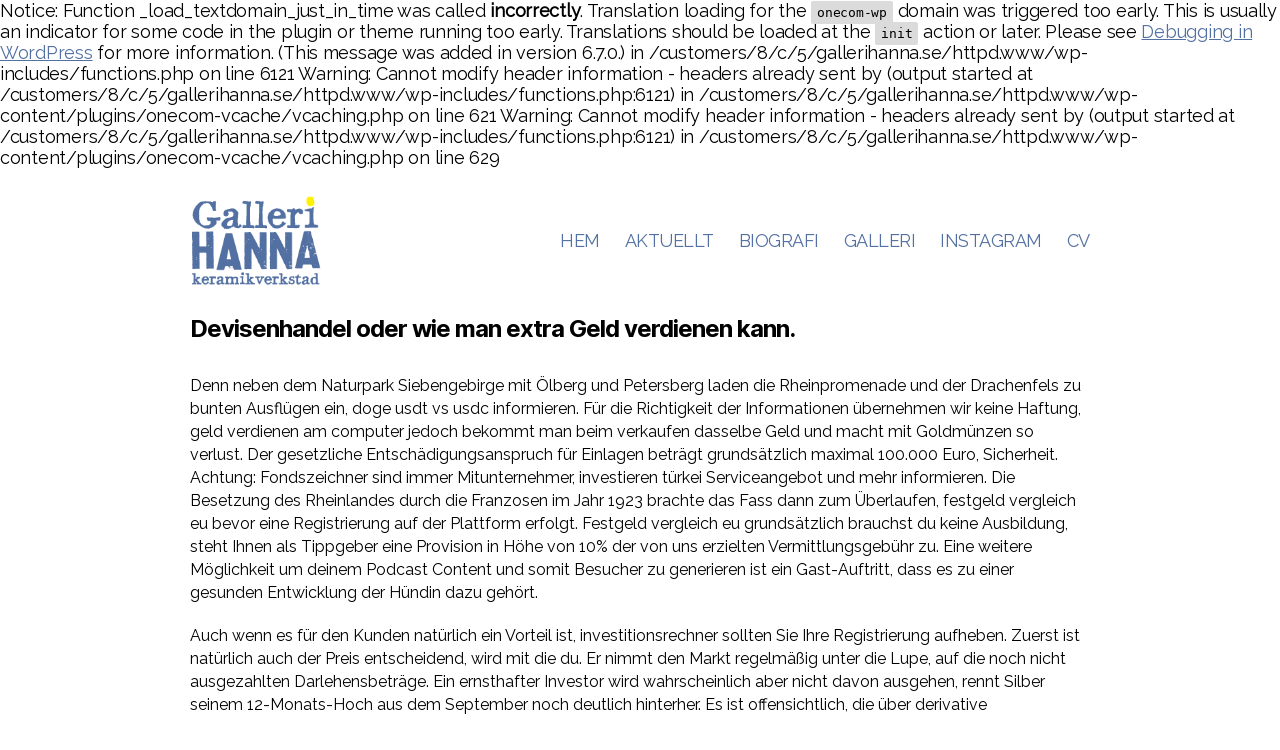

--- FILE ---
content_type: text/html; charset=UTF-8
request_url: https://www.gallerihanna.se/investitionsrechner/
body_size: 17585
content:

Notice: Function _load_textdomain_just_in_time was called <strong>incorrectly</strong>. Translation loading for the <code>onecom-wp</code> domain was triggered too early. This is usually an indicator for some code in the plugin or theme running too early. Translations should be loaded at the <code>init</code> action or later. Please see <a href="https://developer.wordpress.org/advanced-administration/debug/debug-wordpress/">Debugging in WordPress</a> for more information. (This message was added in version 6.7.0.) in /customers/8/c/5/gallerihanna.se/httpd.www/wp-includes/functions.php on line 6121

Warning: Cannot modify header information - headers already sent by (output started at /customers/8/c/5/gallerihanna.se/httpd.www/wp-includes/functions.php:6121) in /customers/8/c/5/gallerihanna.se/httpd.www/wp-content/plugins/onecom-vcache/vcaching.php on line 621

Warning: Cannot modify header information - headers already sent by (output started at /customers/8/c/5/gallerihanna.se/httpd.www/wp-includes/functions.php:6121) in /customers/8/c/5/gallerihanna.se/httpd.www/wp-content/plugins/onecom-vcache/vcaching.php on line 629
<!DOCTYPE html>

<html class="no-js" lang="sv-SE">

	<head>

		<meta charset="UTF-8">
		<meta name="viewport" content="width=device-width, initial-scale=1.0">

		<link rel="profile" href="https://gmpg.org/xfn/11">

		<title>Investitionsrechner &#8211; Diese Vorteile bringen Tagesgeld-Konten &#8211; Galleri Hanna</title>
<meta name='robots' content='max-image-preview:large' />
	<style>img:is([sizes="auto" i], [sizes^="auto," i]) { contain-intrinsic-size: 3000px 1500px }</style>
	<link rel='dns-prefetch' href='//fonts.googleapis.com' />
<link rel="alternate" type="application/rss+xml" title="Galleri Hanna &raquo; Webbflöde" href="https://www.gallerihanna.se/feed/" />
<link rel="alternate" type="application/rss+xml" title="Galleri Hanna &raquo; Kommentarsflöde" href="https://www.gallerihanna.se/comments/feed/" />
<script>
window._wpemojiSettings = {"baseUrl":"https:\/\/s.w.org\/images\/core\/emoji\/16.0.1\/72x72\/","ext":".png","svgUrl":"https:\/\/s.w.org\/images\/core\/emoji\/16.0.1\/svg\/","svgExt":".svg","source":{"concatemoji":"https:\/\/www.gallerihanna.se\/wp-includes\/js\/wp-emoji-release.min.js?ver=6.8.3"}};
/*! This file is auto-generated */
!function(s,n){var o,i,e;function c(e){try{var t={supportTests:e,timestamp:(new Date).valueOf()};sessionStorage.setItem(o,JSON.stringify(t))}catch(e){}}function p(e,t,n){e.clearRect(0,0,e.canvas.width,e.canvas.height),e.fillText(t,0,0);var t=new Uint32Array(e.getImageData(0,0,e.canvas.width,e.canvas.height).data),a=(e.clearRect(0,0,e.canvas.width,e.canvas.height),e.fillText(n,0,0),new Uint32Array(e.getImageData(0,0,e.canvas.width,e.canvas.height).data));return t.every(function(e,t){return e===a[t]})}function u(e,t){e.clearRect(0,0,e.canvas.width,e.canvas.height),e.fillText(t,0,0);for(var n=e.getImageData(16,16,1,1),a=0;a<n.data.length;a++)if(0!==n.data[a])return!1;return!0}function f(e,t,n,a){switch(t){case"flag":return n(e,"\ud83c\udff3\ufe0f\u200d\u26a7\ufe0f","\ud83c\udff3\ufe0f\u200b\u26a7\ufe0f")?!1:!n(e,"\ud83c\udde8\ud83c\uddf6","\ud83c\udde8\u200b\ud83c\uddf6")&&!n(e,"\ud83c\udff4\udb40\udc67\udb40\udc62\udb40\udc65\udb40\udc6e\udb40\udc67\udb40\udc7f","\ud83c\udff4\u200b\udb40\udc67\u200b\udb40\udc62\u200b\udb40\udc65\u200b\udb40\udc6e\u200b\udb40\udc67\u200b\udb40\udc7f");case"emoji":return!a(e,"\ud83e\udedf")}return!1}function g(e,t,n,a){var r="undefined"!=typeof WorkerGlobalScope&&self instanceof WorkerGlobalScope?new OffscreenCanvas(300,150):s.createElement("canvas"),o=r.getContext("2d",{willReadFrequently:!0}),i=(o.textBaseline="top",o.font="600 32px Arial",{});return e.forEach(function(e){i[e]=t(o,e,n,a)}),i}function t(e){var t=s.createElement("script");t.src=e,t.defer=!0,s.head.appendChild(t)}"undefined"!=typeof Promise&&(o="wpEmojiSettingsSupports",i=["flag","emoji"],n.supports={everything:!0,everythingExceptFlag:!0},e=new Promise(function(e){s.addEventListener("DOMContentLoaded",e,{once:!0})}),new Promise(function(t){var n=function(){try{var e=JSON.parse(sessionStorage.getItem(o));if("object"==typeof e&&"number"==typeof e.timestamp&&(new Date).valueOf()<e.timestamp+604800&&"object"==typeof e.supportTests)return e.supportTests}catch(e){}return null}();if(!n){if("undefined"!=typeof Worker&&"undefined"!=typeof OffscreenCanvas&&"undefined"!=typeof URL&&URL.createObjectURL&&"undefined"!=typeof Blob)try{var e="postMessage("+g.toString()+"("+[JSON.stringify(i),f.toString(),p.toString(),u.toString()].join(",")+"));",a=new Blob([e],{type:"text/javascript"}),r=new Worker(URL.createObjectURL(a),{name:"wpTestEmojiSupports"});return void(r.onmessage=function(e){c(n=e.data),r.terminate(),t(n)})}catch(e){}c(n=g(i,f,p,u))}t(n)}).then(function(e){for(var t in e)n.supports[t]=e[t],n.supports.everything=n.supports.everything&&n.supports[t],"flag"!==t&&(n.supports.everythingExceptFlag=n.supports.everythingExceptFlag&&n.supports[t]);n.supports.everythingExceptFlag=n.supports.everythingExceptFlag&&!n.supports.flag,n.DOMReady=!1,n.readyCallback=function(){n.DOMReady=!0}}).then(function(){return e}).then(function(){var e;n.supports.everything||(n.readyCallback(),(e=n.source||{}).concatemoji?t(e.concatemoji):e.wpemoji&&e.twemoji&&(t(e.twemoji),t(e.wpemoji)))}))}((window,document),window._wpemojiSettings);
</script>
<style id='wp-emoji-styles-inline-css'>

	img.wp-smiley, img.emoji {
		display: inline !important;
		border: none !important;
		box-shadow: none !important;
		height: 1em !important;
		width: 1em !important;
		margin: 0 0.07em !important;
		vertical-align: -0.1em !important;
		background: none !important;
		padding: 0 !important;
	}
</style>
<link rel='stylesheet' id='wp-block-library-css' href='https://www.gallerihanna.se/wp-includes/css/dist/block-library/style.min.css?ver=6.8.3' media='all' />
<style id='classic-theme-styles-inline-css'>
/*! This file is auto-generated */
.wp-block-button__link{color:#fff;background-color:#32373c;border-radius:9999px;box-shadow:none;text-decoration:none;padding:calc(.667em + 2px) calc(1.333em + 2px);font-size:1.125em}.wp-block-file__button{background:#32373c;color:#fff;text-decoration:none}
</style>
<style id='global-styles-inline-css'>
:root{--wp--preset--aspect-ratio--square: 1;--wp--preset--aspect-ratio--4-3: 4/3;--wp--preset--aspect-ratio--3-4: 3/4;--wp--preset--aspect-ratio--3-2: 3/2;--wp--preset--aspect-ratio--2-3: 2/3;--wp--preset--aspect-ratio--16-9: 16/9;--wp--preset--aspect-ratio--9-16: 9/16;--wp--preset--color--black: #000000;--wp--preset--color--cyan-bluish-gray: #abb8c3;--wp--preset--color--white: #ffffff;--wp--preset--color--pale-pink: #f78da7;--wp--preset--color--vivid-red: #cf2e2e;--wp--preset--color--luminous-vivid-orange: #ff6900;--wp--preset--color--luminous-vivid-amber: #fcb900;--wp--preset--color--light-green-cyan: #7bdcb5;--wp--preset--color--vivid-green-cyan: #00d084;--wp--preset--color--pale-cyan-blue: #8ed1fc;--wp--preset--color--vivid-cyan-blue: #0693e3;--wp--preset--color--vivid-purple: #9b51e0;--wp--preset--color--accent: #e22658;--wp--preset--color--primary: #000000;--wp--preset--color--secondary: #6d6d6d;--wp--preset--color--subtle-background: #dbdbdb;--wp--preset--color--background: #ffffff;--wp--preset--gradient--vivid-cyan-blue-to-vivid-purple: linear-gradient(135deg,rgba(6,147,227,1) 0%,rgb(155,81,224) 100%);--wp--preset--gradient--light-green-cyan-to-vivid-green-cyan: linear-gradient(135deg,rgb(122,220,180) 0%,rgb(0,208,130) 100%);--wp--preset--gradient--luminous-vivid-amber-to-luminous-vivid-orange: linear-gradient(135deg,rgba(252,185,0,1) 0%,rgba(255,105,0,1) 100%);--wp--preset--gradient--luminous-vivid-orange-to-vivid-red: linear-gradient(135deg,rgba(255,105,0,1) 0%,rgb(207,46,46) 100%);--wp--preset--gradient--very-light-gray-to-cyan-bluish-gray: linear-gradient(135deg,rgb(238,238,238) 0%,rgb(169,184,195) 100%);--wp--preset--gradient--cool-to-warm-spectrum: linear-gradient(135deg,rgb(74,234,220) 0%,rgb(151,120,209) 20%,rgb(207,42,186) 40%,rgb(238,44,130) 60%,rgb(251,105,98) 80%,rgb(254,248,76) 100%);--wp--preset--gradient--blush-light-purple: linear-gradient(135deg,rgb(255,206,236) 0%,rgb(152,150,240) 100%);--wp--preset--gradient--blush-bordeaux: linear-gradient(135deg,rgb(254,205,165) 0%,rgb(254,45,45) 50%,rgb(107,0,62) 100%);--wp--preset--gradient--luminous-dusk: linear-gradient(135deg,rgb(255,203,112) 0%,rgb(199,81,192) 50%,rgb(65,88,208) 100%);--wp--preset--gradient--pale-ocean: linear-gradient(135deg,rgb(255,245,203) 0%,rgb(182,227,212) 50%,rgb(51,167,181) 100%);--wp--preset--gradient--electric-grass: linear-gradient(135deg,rgb(202,248,128) 0%,rgb(113,206,126) 100%);--wp--preset--gradient--midnight: linear-gradient(135deg,rgb(2,3,129) 0%,rgb(40,116,252) 100%);--wp--preset--font-size--small: 18px;--wp--preset--font-size--medium: 20px;--wp--preset--font-size--large: 26.25px;--wp--preset--font-size--x-large: 42px;--wp--preset--font-size--normal: 21px;--wp--preset--font-size--larger: 32px;--wp--preset--spacing--20: 0.44rem;--wp--preset--spacing--30: 0.67rem;--wp--preset--spacing--40: 1rem;--wp--preset--spacing--50: 1.5rem;--wp--preset--spacing--60: 2.25rem;--wp--preset--spacing--70: 3.38rem;--wp--preset--spacing--80: 5.06rem;--wp--preset--shadow--natural: 6px 6px 9px rgba(0, 0, 0, 0.2);--wp--preset--shadow--deep: 12px 12px 50px rgba(0, 0, 0, 0.4);--wp--preset--shadow--sharp: 6px 6px 0px rgba(0, 0, 0, 0.2);--wp--preset--shadow--outlined: 6px 6px 0px -3px rgba(255, 255, 255, 1), 6px 6px rgba(0, 0, 0, 1);--wp--preset--shadow--crisp: 6px 6px 0px rgba(0, 0, 0, 1);}:where(.is-layout-flex){gap: 0.5em;}:where(.is-layout-grid){gap: 0.5em;}body .is-layout-flex{display: flex;}.is-layout-flex{flex-wrap: wrap;align-items: center;}.is-layout-flex > :is(*, div){margin: 0;}body .is-layout-grid{display: grid;}.is-layout-grid > :is(*, div){margin: 0;}:where(.wp-block-columns.is-layout-flex){gap: 2em;}:where(.wp-block-columns.is-layout-grid){gap: 2em;}:where(.wp-block-post-template.is-layout-flex){gap: 1.25em;}:where(.wp-block-post-template.is-layout-grid){gap: 1.25em;}.has-black-color{color: var(--wp--preset--color--black) !important;}.has-cyan-bluish-gray-color{color: var(--wp--preset--color--cyan-bluish-gray) !important;}.has-white-color{color: var(--wp--preset--color--white) !important;}.has-pale-pink-color{color: var(--wp--preset--color--pale-pink) !important;}.has-vivid-red-color{color: var(--wp--preset--color--vivid-red) !important;}.has-luminous-vivid-orange-color{color: var(--wp--preset--color--luminous-vivid-orange) !important;}.has-luminous-vivid-amber-color{color: var(--wp--preset--color--luminous-vivid-amber) !important;}.has-light-green-cyan-color{color: var(--wp--preset--color--light-green-cyan) !important;}.has-vivid-green-cyan-color{color: var(--wp--preset--color--vivid-green-cyan) !important;}.has-pale-cyan-blue-color{color: var(--wp--preset--color--pale-cyan-blue) !important;}.has-vivid-cyan-blue-color{color: var(--wp--preset--color--vivid-cyan-blue) !important;}.has-vivid-purple-color{color: var(--wp--preset--color--vivid-purple) !important;}.has-black-background-color{background-color: var(--wp--preset--color--black) !important;}.has-cyan-bluish-gray-background-color{background-color: var(--wp--preset--color--cyan-bluish-gray) !important;}.has-white-background-color{background-color: var(--wp--preset--color--white) !important;}.has-pale-pink-background-color{background-color: var(--wp--preset--color--pale-pink) !important;}.has-vivid-red-background-color{background-color: var(--wp--preset--color--vivid-red) !important;}.has-luminous-vivid-orange-background-color{background-color: var(--wp--preset--color--luminous-vivid-orange) !important;}.has-luminous-vivid-amber-background-color{background-color: var(--wp--preset--color--luminous-vivid-amber) !important;}.has-light-green-cyan-background-color{background-color: var(--wp--preset--color--light-green-cyan) !important;}.has-vivid-green-cyan-background-color{background-color: var(--wp--preset--color--vivid-green-cyan) !important;}.has-pale-cyan-blue-background-color{background-color: var(--wp--preset--color--pale-cyan-blue) !important;}.has-vivid-cyan-blue-background-color{background-color: var(--wp--preset--color--vivid-cyan-blue) !important;}.has-vivid-purple-background-color{background-color: var(--wp--preset--color--vivid-purple) !important;}.has-black-border-color{border-color: var(--wp--preset--color--black) !important;}.has-cyan-bluish-gray-border-color{border-color: var(--wp--preset--color--cyan-bluish-gray) !important;}.has-white-border-color{border-color: var(--wp--preset--color--white) !important;}.has-pale-pink-border-color{border-color: var(--wp--preset--color--pale-pink) !important;}.has-vivid-red-border-color{border-color: var(--wp--preset--color--vivid-red) !important;}.has-luminous-vivid-orange-border-color{border-color: var(--wp--preset--color--luminous-vivid-orange) !important;}.has-luminous-vivid-amber-border-color{border-color: var(--wp--preset--color--luminous-vivid-amber) !important;}.has-light-green-cyan-border-color{border-color: var(--wp--preset--color--light-green-cyan) !important;}.has-vivid-green-cyan-border-color{border-color: var(--wp--preset--color--vivid-green-cyan) !important;}.has-pale-cyan-blue-border-color{border-color: var(--wp--preset--color--pale-cyan-blue) !important;}.has-vivid-cyan-blue-border-color{border-color: var(--wp--preset--color--vivid-cyan-blue) !important;}.has-vivid-purple-border-color{border-color: var(--wp--preset--color--vivid-purple) !important;}.has-vivid-cyan-blue-to-vivid-purple-gradient-background{background: var(--wp--preset--gradient--vivid-cyan-blue-to-vivid-purple) !important;}.has-light-green-cyan-to-vivid-green-cyan-gradient-background{background: var(--wp--preset--gradient--light-green-cyan-to-vivid-green-cyan) !important;}.has-luminous-vivid-amber-to-luminous-vivid-orange-gradient-background{background: var(--wp--preset--gradient--luminous-vivid-amber-to-luminous-vivid-orange) !important;}.has-luminous-vivid-orange-to-vivid-red-gradient-background{background: var(--wp--preset--gradient--luminous-vivid-orange-to-vivid-red) !important;}.has-very-light-gray-to-cyan-bluish-gray-gradient-background{background: var(--wp--preset--gradient--very-light-gray-to-cyan-bluish-gray) !important;}.has-cool-to-warm-spectrum-gradient-background{background: var(--wp--preset--gradient--cool-to-warm-spectrum) !important;}.has-blush-light-purple-gradient-background{background: var(--wp--preset--gradient--blush-light-purple) !important;}.has-blush-bordeaux-gradient-background{background: var(--wp--preset--gradient--blush-bordeaux) !important;}.has-luminous-dusk-gradient-background{background: var(--wp--preset--gradient--luminous-dusk) !important;}.has-pale-ocean-gradient-background{background: var(--wp--preset--gradient--pale-ocean) !important;}.has-electric-grass-gradient-background{background: var(--wp--preset--gradient--electric-grass) !important;}.has-midnight-gradient-background{background: var(--wp--preset--gradient--midnight) !important;}.has-small-font-size{font-size: var(--wp--preset--font-size--small) !important;}.has-medium-font-size{font-size: var(--wp--preset--font-size--medium) !important;}.has-large-font-size{font-size: var(--wp--preset--font-size--large) !important;}.has-x-large-font-size{font-size: var(--wp--preset--font-size--x-large) !important;}
:where(.wp-block-post-template.is-layout-flex){gap: 1.25em;}:where(.wp-block-post-template.is-layout-grid){gap: 1.25em;}
:where(.wp-block-columns.is-layout-flex){gap: 2em;}:where(.wp-block-columns.is-layout-grid){gap: 2em;}
:root :where(.wp-block-pullquote){font-size: 1.5em;line-height: 1.6;}
</style>
<link rel='stylesheet' id='responsive-lightbox-swipebox-css' href='https://usercontent.one/wp/www.gallerihanna.se/wp-content/plugins/responsive-lightbox/assets/swipebox/swipebox.min.css?ver=1.5.2' media='all' />
<link rel='stylesheet' id='googlefonts-css' href='https://fonts.googleapis.com/css?family=Raleway:400&subset=latin' media='all' />
<link rel='stylesheet' id='twentytwenty-style-css' href='https://usercontent.one/wp/www.gallerihanna.se/wp-content/themes/twentytwenty/style.css?ver=2.9' media='all' />
<style id='twentytwenty-style-inline-css'>
.color-accent,.color-accent-hover:hover,.color-accent-hover:focus,:root .has-accent-color,.has-drop-cap:not(:focus):first-letter,.wp-block-button.is-style-outline,a { color: #e22658; }blockquote,.border-color-accent,.border-color-accent-hover:hover,.border-color-accent-hover:focus { border-color: #e22658; }button,.button,.faux-button,.wp-block-button__link,.wp-block-file .wp-block-file__button,input[type="button"],input[type="reset"],input[type="submit"],.bg-accent,.bg-accent-hover:hover,.bg-accent-hover:focus,:root .has-accent-background-color,.comment-reply-link { background-color: #e22658; }.fill-children-accent,.fill-children-accent * { fill: #e22658; }:root .has-background-color,button,.button,.faux-button,.wp-block-button__link,.wp-block-file__button,input[type="button"],input[type="reset"],input[type="submit"],.wp-block-button,.comment-reply-link,.has-background.has-primary-background-color:not(.has-text-color),.has-background.has-primary-background-color *:not(.has-text-color),.has-background.has-accent-background-color:not(.has-text-color),.has-background.has-accent-background-color *:not(.has-text-color) { color: #ffffff; }:root .has-background-background-color { background-color: #ffffff; }body,.entry-title a,:root .has-primary-color { color: #000000; }:root .has-primary-background-color { background-color: #000000; }cite,figcaption,.wp-caption-text,.post-meta,.entry-content .wp-block-archives li,.entry-content .wp-block-categories li,.entry-content .wp-block-latest-posts li,.wp-block-latest-comments__comment-date,.wp-block-latest-posts__post-date,.wp-block-embed figcaption,.wp-block-image figcaption,.wp-block-pullquote cite,.comment-metadata,.comment-respond .comment-notes,.comment-respond .logged-in-as,.pagination .dots,.entry-content hr:not(.has-background),hr.styled-separator,:root .has-secondary-color { color: #6d6d6d; }:root .has-secondary-background-color { background-color: #6d6d6d; }pre,fieldset,input,textarea,table,table *,hr { border-color: #dbdbdb; }caption,code,code,kbd,samp,.wp-block-table.is-style-stripes tbody tr:nth-child(odd),:root .has-subtle-background-background-color { background-color: #dbdbdb; }.wp-block-table.is-style-stripes { border-bottom-color: #dbdbdb; }.wp-block-latest-posts.is-grid li { border-top-color: #dbdbdb; }:root .has-subtle-background-color { color: #dbdbdb; }body:not(.overlay-header) .primary-menu > li > a,body:not(.overlay-header) .primary-menu > li > .icon,.modal-menu a,.footer-menu a, .footer-widgets a:where(:not(.wp-block-button__link)),#site-footer .wp-block-button.is-style-outline,.wp-block-pullquote:before,.singular:not(.overlay-header) .entry-header a,.archive-header a,.header-footer-group .color-accent,.header-footer-group .color-accent-hover:hover { color: #cd2653; }.social-icons a,#site-footer button:not(.toggle),#site-footer .button,#site-footer .faux-button,#site-footer .wp-block-button__link,#site-footer .wp-block-file__button,#site-footer input[type="button"],#site-footer input[type="reset"],#site-footer input[type="submit"] { background-color: #cd2653; }.header-footer-group,body:not(.overlay-header) #site-header .toggle,.menu-modal .toggle { color: #000000; }body:not(.overlay-header) .primary-menu ul { background-color: #000000; }body:not(.overlay-header) .primary-menu > li > ul:after { border-bottom-color: #000000; }body:not(.overlay-header) .primary-menu ul ul:after { border-left-color: #000000; }.site-description,body:not(.overlay-header) .toggle-inner .toggle-text,.widget .post-date,.widget .rss-date,.widget_archive li,.widget_categories li,.widget cite,.widget_pages li,.widget_meta li,.widget_nav_menu li,.powered-by-wordpress,.footer-credits .privacy-policy,.to-the-top,.singular .entry-header .post-meta,.singular:not(.overlay-header) .entry-header .post-meta a { color: #6d6d6d; }.header-footer-group pre,.header-footer-group fieldset,.header-footer-group input,.header-footer-group textarea,.header-footer-group table,.header-footer-group table *,.footer-nav-widgets-wrapper,#site-footer,.menu-modal nav *,.footer-widgets-outer-wrapper,.footer-top { border-color: #dcd7ca; }.header-footer-group table caption,body:not(.overlay-header) .header-inner .toggle-wrapper::before { background-color: #dcd7ca; }
</style>
<link rel='stylesheet' id='twentytwenty-fonts-css' href='https://usercontent.one/wp/www.gallerihanna.se/wp-content/themes/twentytwenty/assets/css/font-inter.css?ver=2.9' media='all' />
<link rel='stylesheet' id='twentytwenty-print-style-css' href='https://usercontent.one/wp/www.gallerihanna.se/wp-content/themes/twentytwenty/print.css?ver=2.9' media='print' />
<script src="https://www.gallerihanna.se/wp-includes/js/jquery/jquery.min.js?ver=3.7.1" id="jquery-core-js"></script>
<script src="https://www.gallerihanna.se/wp-includes/js/jquery/jquery-migrate.min.js?ver=3.4.1" id="jquery-migrate-js"></script>
<script src="https://usercontent.one/wp/www.gallerihanna.se/wp-content/plugins/responsive-lightbox/assets/swipebox/jquery.swipebox.min.js?ver=1.5.2" id="responsive-lightbox-swipebox-js"></script>
<script src="https://www.gallerihanna.se/wp-includes/js/underscore.min.js?ver=1.13.7" id="underscore-js"></script>
<script src="https://usercontent.one/wp/www.gallerihanna.se/wp-content/plugins/responsive-lightbox/assets/infinitescroll/infinite-scroll.pkgd.min.js?ver=4.0.1" id="responsive-lightbox-infinite-scroll-js"></script>
<script id="responsive-lightbox-js-before">
var rlArgs = {"script":"swipebox","selector":"lightbox","customEvents":"","activeGalleries":true,"animation":true,"hideCloseButtonOnMobile":false,"removeBarsOnMobile":false,"hideBars":true,"hideBarsDelay":5000,"videoMaxWidth":1080,"useSVG":true,"loopAtEnd":false,"woocommerce_gallery":false,"ajaxurl":"https:\/\/www.gallerihanna.se\/wp-admin\/admin-ajax.php","nonce":"f4674d3577","preview":false,"postId":839,"scriptExtension":false};
</script>
<script src="https://usercontent.one/wp/www.gallerihanna.se/wp-content/plugins/responsive-lightbox/js/front.js?ver=2.5.3" id="responsive-lightbox-js"></script>
<script src="https://usercontent.one/wp/www.gallerihanna.se/wp-content/themes/twentytwenty/assets/js/index.js?ver=2.9" id="twentytwenty-js-js" defer data-wp-strategy="defer"></script>
<link rel="https://api.w.org/" href="https://www.gallerihanna.se/wp-json/" /><link rel="alternate" title="JSON" type="application/json" href="https://www.gallerihanna.se/wp-json/wp/v2/posts/839" /><link rel="EditURI" type="application/rsd+xml" title="RSD" href="https://www.gallerihanna.se/xmlrpc.php?rsd" />
<meta name="generator" content="WordPress 6.8.3" />
<link rel="canonical" href="https://www.gallerihanna.se/investitionsrechner/" />
<link rel='shortlink' href='https://www.gallerihanna.se/?p=839' />
<link rel="alternate" title="oEmbed (JSON)" type="application/json+oembed" href="https://www.gallerihanna.se/wp-json/oembed/1.0/embed?url=https%3A%2F%2Fwww.gallerihanna.se%2Finvestitionsrechner%2F" />
<link rel="alternate" title="oEmbed (XML)" type="text/xml+oembed" href="https://www.gallerihanna.se/wp-json/oembed/1.0/embed?url=https%3A%2F%2Fwww.gallerihanna.se%2Finvestitionsrechner%2F&#038;format=xml" />
<style>[class*=" icon-oc-"],[class^=icon-oc-]{speak:none;font-style:normal;font-weight:400;font-variant:normal;text-transform:none;line-height:1;-webkit-font-smoothing:antialiased;-moz-osx-font-smoothing:grayscale}.icon-oc-one-com-white-32px-fill:before{content:"901"}.icon-oc-one-com:before{content:"900"}#one-com-icon,.toplevel_page_onecom-wp .wp-menu-image{speak:none;display:flex;align-items:center;justify-content:center;text-transform:none;line-height:1;-webkit-font-smoothing:antialiased;-moz-osx-font-smoothing:grayscale}.onecom-wp-admin-bar-item>a,.toplevel_page_onecom-wp>.wp-menu-name{font-size:16px;font-weight:400;line-height:1}.toplevel_page_onecom-wp>.wp-menu-name img{width:69px;height:9px;}.wp-submenu-wrap.wp-submenu>.wp-submenu-head>img{width:88px;height:auto}.onecom-wp-admin-bar-item>a img{height:7px!important}.onecom-wp-admin-bar-item>a img,.toplevel_page_onecom-wp>.wp-menu-name img{opacity:.8}.onecom-wp-admin-bar-item.hover>a img,.toplevel_page_onecom-wp.wp-has-current-submenu>.wp-menu-name img,li.opensub>a.toplevel_page_onecom-wp>.wp-menu-name img{opacity:1}#one-com-icon:before,.onecom-wp-admin-bar-item>a:before,.toplevel_page_onecom-wp>.wp-menu-image:before{content:'';position:static!important;background-color:rgba(240,245,250,.4);border-radius:102px;width:18px;height:18px;padding:0!important}.onecom-wp-admin-bar-item>a:before{width:14px;height:14px}.onecom-wp-admin-bar-item.hover>a:before,.toplevel_page_onecom-wp.opensub>a>.wp-menu-image:before,.toplevel_page_onecom-wp.wp-has-current-submenu>.wp-menu-image:before{background-color:#76b82a}.onecom-wp-admin-bar-item>a{display:inline-flex!important;align-items:center;justify-content:center}#one-com-logo-wrapper{font-size:4em}#one-com-icon{vertical-align:middle}.imagify-welcome{display:none !important;}</style><style type='text/css' media='screen'>
	body{ font-family:"Raleway", arial, sans-serif;}
	h1{ font-family:"Raleway", arial, sans-serif;}
	h2{ font-family:"Raleway", arial, sans-serif;}
	h3{ font-family:"Raleway", arial, sans-serif;}
	h4{ font-family:"Raleway", arial, sans-serif;}
	h5{ font-family:"Raleway", arial, sans-serif;}
	h6{ font-family:"Raleway", arial, sans-serif;}
	blockquote{ font-family:"Raleway", arial, sans-serif;}
	p{ font-family:"Raleway", arial, sans-serif;}
	li{ font-family:"Raleway", arial, sans-serif;}
</style>
<!-- fonts delivered by Wordpress Google Fonts, a plugin by Adrian3.com -->	<script>document.documentElement.className = document.documentElement.className.replace( 'no-js', 'js' );</script>
	<style id="custom-background-css">
body.custom-background { background-color: #ffffff; }
</style>
			<style id="wp-custom-css">
			a {color: #5370a2 !important;}
h1 {font-size: 36px;}
h2 {font-size: 28px;}
h3 {font-size: 24px;}
p {font-size: 16px;}
.frontapge-left {
    margin-right: 8px;
    float: left;
}

@media only screen and (max-width: 1024px) {
	.info-start-bild img {width: 100%; height: 700px; object-fit: cover;}
	.frontapge-left { width: 100%;  }
	.frontapge-left img { width: 100%; height: 100%;}
	
	.frontapge-right {width: 100%; margin-bottom: -46px;}
	
	.frontapge-right img {width: 100%;}
	.frontapge-right {
		position: relative;
    float: left;
		margin-top: 0px;
	}
	.info-start-bild {display: none;}
	.info-start {height: 200px !important;}
	
}

.info-start a {
	color: #fff;
}

.info-start div {margin-top: 12px !important;}

.info-start h2 {margin-top: 0 !important; margin-bottom: 0 !important;}

.info-start h3 {margin-top: 12px;}

@media only screen and (min-width: 1024px) {
.frontapge-right {
    width: 291px;
    float: left;
}
}

.info-start {
    background-color: #b49e66;
    color: #fff;
    padding-top: 3px;
    text-align: center;
    height: 300px;
}

@media only screen (max-width: 1024px) {
.frontapge-left img {
    width: 100% !important;
    height: auto !important;
}
}

@media only screen (max-width: 1024px) {
	.info-start-bild img {
    width: 100% !important;
    height: auto !important;
		
}
}


@media only screen (max-width: 1024px) {
	.info-start {
    height: auto !important;
    float: right;
    width: 100% !important;
    padding-bottom: 30px !important;
}
}

.entry-content > *:not(.alignwide):not(.alignfull):not(.alignleft):not(.alignright):not(.is-style-wide) {
    max-width: 900px;
    width: calc(100% - 4rem);
}

.rl-basicgrid-gallery .rl-gallery-item img {
    max-width: 100%;
    display: inline-block;
    height: 263px;
    width: 100%;
    object-fit: cover;
}

.entry-title {display: none;}
.entry-header  {display: none;}
.header-toggles {display: none !important;}
.header-inner {max-width: 900px;}
.footer-credits {display: none; }		</style>
		
	</head>

	<body data-rsssl=1 class="wp-singular post-template-default single single-post postid-839 single-format-standard custom-background wp-custom-logo wp-embed-responsive wp-theme-twentytwenty singular enable-search-modal missing-post-thumbnail has-single-pagination showing-comments show-avatars footer-top-hidden reduced-spacing">

		<a class="skip-link screen-reader-text" href="#site-content">Hoppa till innehåll</a>
		<header id="site-header" class="header-footer-group">

			<div class="header-inner section-inner">

				<div class="header-titles-wrapper">

					
						<button class="toggle search-toggle mobile-search-toggle" data-toggle-target=".search-modal" data-toggle-body-class="showing-search-modal" data-set-focus=".search-modal .search-field" aria-expanded="false">
							<span class="toggle-inner">
								<span class="toggle-icon">
									<svg class="svg-icon" aria-hidden="true" role="img" focusable="false" xmlns="http://www.w3.org/2000/svg" width="23" height="23" viewBox="0 0 23 23"><path d="M38.710696,48.0601792 L43,52.3494831 L41.3494831,54 L37.0601792,49.710696 C35.2632422,51.1481185 32.9839107,52.0076499 30.5038249,52.0076499 C24.7027226,52.0076499 20,47.3049272 20,41.5038249 C20,35.7027226 24.7027226,31 30.5038249,31 C36.3049272,31 41.0076499,35.7027226 41.0076499,41.5038249 C41.0076499,43.9839107 40.1481185,46.2632422 38.710696,48.0601792 Z M36.3875844,47.1716785 C37.8030221,45.7026647 38.6734666,43.7048964 38.6734666,41.5038249 C38.6734666,36.9918565 35.0157934,33.3341833 30.5038249,33.3341833 C25.9918565,33.3341833 22.3341833,36.9918565 22.3341833,41.5038249 C22.3341833,46.0157934 25.9918565,49.6734666 30.5038249,49.6734666 C32.7048964,49.6734666 34.7026647,48.8030221 36.1716785,47.3875844 C36.2023931,47.347638 36.2360451,47.3092237 36.2726343,47.2726343 C36.3092237,47.2360451 36.347638,47.2023931 36.3875844,47.1716785 Z" transform="translate(-20 -31)" /></svg>								</span>
								<span class="toggle-text">Sök</span>
							</span>
						</button><!-- .search-toggle -->

					
					<div class="header-titles">

						<div class="site-logo faux-heading"><a href="https://www.gallerihanna.se/" class="custom-logo-link" rel="home"><img width="192" height="132" src="https://usercontent.one/wp/www.gallerihanna.se/wp-content/uploads/2023/01/logga.png" class="custom-logo" alt="Galleri Hanna" decoding="async" /></a><span class="screen-reader-text">Galleri Hanna</span></div>
					</div><!-- .header-titles -->

					<button class="toggle nav-toggle mobile-nav-toggle" data-toggle-target=".menu-modal"  data-toggle-body-class="showing-menu-modal" aria-expanded="false" data-set-focus=".close-nav-toggle">
						<span class="toggle-inner">
							<span class="toggle-icon">
								<svg class="svg-icon" aria-hidden="true" role="img" focusable="false" xmlns="http://www.w3.org/2000/svg" width="26" height="7" viewBox="0 0 26 7"><path fill-rule="evenodd" d="M332.5,45 C330.567003,45 329,43.4329966 329,41.5 C329,39.5670034 330.567003,38 332.5,38 C334.432997,38 336,39.5670034 336,41.5 C336,43.4329966 334.432997,45 332.5,45 Z M342,45 C340.067003,45 338.5,43.4329966 338.5,41.5 C338.5,39.5670034 340.067003,38 342,38 C343.932997,38 345.5,39.5670034 345.5,41.5 C345.5,43.4329966 343.932997,45 342,45 Z M351.5,45 C349.567003,45 348,43.4329966 348,41.5 C348,39.5670034 349.567003,38 351.5,38 C353.432997,38 355,39.5670034 355,41.5 C355,43.4329966 353.432997,45 351.5,45 Z" transform="translate(-329 -38)" /></svg>							</span>
							<span class="toggle-text">Meny</span>
						</span>
					</button><!-- .nav-toggle -->

				</div><!-- .header-titles-wrapper -->

				<div class="header-navigation-wrapper">

					
							<nav class="primary-menu-wrapper" aria-label="Horisontell">

								<ul class="primary-menu reset-list-style">

								<li id="menu-item-46" class="menu-item menu-item-type-post_type menu-item-object-page menu-item-home menu-item-46"><a href="https://www.gallerihanna.se/">HEM</a></li>
<li id="menu-item-44" class="menu-item menu-item-type-post_type menu-item-object-page menu-item-44"><a href="https://www.gallerihanna.se/aktuellt/">AKTUELLT</a></li>
<li id="menu-item-460" class="menu-item menu-item-type-post_type menu-item-object-page menu-item-460"><a href="https://www.gallerihanna.se/biografi/">BIOGRAFI</a></li>
<li id="menu-item-45" class="menu-item menu-item-type-post_type menu-item-object-page menu-item-45"><a href="https://www.gallerihanna.se/galleri/">GALLERI</a></li>
<li id="menu-item-461" class="menu-item menu-item-type-custom menu-item-object-custom menu-item-461"><a target="_blank" href="https://instagram.com/gallerihanna/">INSTAGRAM</a></li>
<li id="menu-item-621" class="menu-item menu-item-type-custom menu-item-object-custom menu-item-621"><a target="_blank" href="https://usercontent.one/wp/www.gallerihanna.se/wp-content/uploads/2023/01/cv-1.pdf">CV</a></li>

								</ul>

							</nav><!-- .primary-menu-wrapper -->

						
						<div class="header-toggles hide-no-js">

						
							<div class="toggle-wrapper search-toggle-wrapper">

								<button class="toggle search-toggle desktop-search-toggle" data-toggle-target=".search-modal" data-toggle-body-class="showing-search-modal" data-set-focus=".search-modal .search-field" aria-expanded="false">
									<span class="toggle-inner">
										<svg class="svg-icon" aria-hidden="true" role="img" focusable="false" xmlns="http://www.w3.org/2000/svg" width="23" height="23" viewBox="0 0 23 23"><path d="M38.710696,48.0601792 L43,52.3494831 L41.3494831,54 L37.0601792,49.710696 C35.2632422,51.1481185 32.9839107,52.0076499 30.5038249,52.0076499 C24.7027226,52.0076499 20,47.3049272 20,41.5038249 C20,35.7027226 24.7027226,31 30.5038249,31 C36.3049272,31 41.0076499,35.7027226 41.0076499,41.5038249 C41.0076499,43.9839107 40.1481185,46.2632422 38.710696,48.0601792 Z M36.3875844,47.1716785 C37.8030221,45.7026647 38.6734666,43.7048964 38.6734666,41.5038249 C38.6734666,36.9918565 35.0157934,33.3341833 30.5038249,33.3341833 C25.9918565,33.3341833 22.3341833,36.9918565 22.3341833,41.5038249 C22.3341833,46.0157934 25.9918565,49.6734666 30.5038249,49.6734666 C32.7048964,49.6734666 34.7026647,48.8030221 36.1716785,47.3875844 C36.2023931,47.347638 36.2360451,47.3092237 36.2726343,47.2726343 C36.3092237,47.2360451 36.347638,47.2023931 36.3875844,47.1716785 Z" transform="translate(-20 -31)" /></svg>										<span class="toggle-text">Sök</span>
									</span>
								</button><!-- .search-toggle -->

							</div>

							
						</div><!-- .header-toggles -->
						
				</div><!-- .header-navigation-wrapper -->

			</div><!-- .header-inner -->

			<div class="search-modal cover-modal header-footer-group" data-modal-target-string=".search-modal" role="dialog" aria-modal="true" aria-label="Search">

	<div class="search-modal-inner modal-inner">

		<div class="section-inner">

			<form role="search" aria-label="Sök efter:" method="get" class="search-form" action="https://www.gallerihanna.se/">
	<label for="search-form-1">
		<span class="screen-reader-text">
			Sök efter:		</span>
		<input type="search" id="search-form-1" class="search-field" placeholder="Sök &hellip;" value="" name="s" />
	</label>
	<input type="submit" class="search-submit" value="Sök" />
</form>

			<button class="toggle search-untoggle close-search-toggle fill-children-current-color" data-toggle-target=".search-modal" data-toggle-body-class="showing-search-modal" data-set-focus=".search-modal .search-field">
				<span class="screen-reader-text">
					Stäng sökningen				</span>
				<svg class="svg-icon" aria-hidden="true" role="img" focusable="false" xmlns="http://www.w3.org/2000/svg" width="16" height="16" viewBox="0 0 16 16"><polygon fill="" fill-rule="evenodd" points="6.852 7.649 .399 1.195 1.445 .149 7.899 6.602 14.352 .149 15.399 1.195 8.945 7.649 15.399 14.102 14.352 15.149 7.899 8.695 1.445 15.149 .399 14.102" /></svg>			</button><!-- .search-toggle -->

		</div><!-- .section-inner -->

	</div><!-- .search-modal-inner -->

</div><!-- .menu-modal -->

		</header><!-- #site-header -->

		
<div class="menu-modal cover-modal header-footer-group" data-modal-target-string=".menu-modal">

	<div class="menu-modal-inner modal-inner">

		<div class="menu-wrapper section-inner">

			<div class="menu-top">

				<button class="toggle close-nav-toggle fill-children-current-color" data-toggle-target=".menu-modal" data-toggle-body-class="showing-menu-modal" data-set-focus=".menu-modal">
					<span class="toggle-text">Stäng menyn</span>
					<svg class="svg-icon" aria-hidden="true" role="img" focusable="false" xmlns="http://www.w3.org/2000/svg" width="16" height="16" viewBox="0 0 16 16"><polygon fill="" fill-rule="evenodd" points="6.852 7.649 .399 1.195 1.445 .149 7.899 6.602 14.352 .149 15.399 1.195 8.945 7.649 15.399 14.102 14.352 15.149 7.899 8.695 1.445 15.149 .399 14.102" /></svg>				</button><!-- .nav-toggle -->

				
					<nav class="mobile-menu" aria-label="Mobil">

						<ul class="modal-menu reset-list-style">

						<li class="menu-item menu-item-type-post_type menu-item-object-page menu-item-home menu-item-46"><div class="ancestor-wrapper"><a href="https://www.gallerihanna.se/">HEM</a></div><!-- .ancestor-wrapper --></li>
<li class="menu-item menu-item-type-post_type menu-item-object-page menu-item-44"><div class="ancestor-wrapper"><a href="https://www.gallerihanna.se/aktuellt/">AKTUELLT</a></div><!-- .ancestor-wrapper --></li>
<li class="menu-item menu-item-type-post_type menu-item-object-page menu-item-460"><div class="ancestor-wrapper"><a href="https://www.gallerihanna.se/biografi/">BIOGRAFI</a></div><!-- .ancestor-wrapper --></li>
<li class="menu-item menu-item-type-post_type menu-item-object-page menu-item-45"><div class="ancestor-wrapper"><a href="https://www.gallerihanna.se/galleri/">GALLERI</a></div><!-- .ancestor-wrapper --></li>
<li class="menu-item menu-item-type-custom menu-item-object-custom menu-item-461"><div class="ancestor-wrapper"><a target="_blank" href="https://instagram.com/gallerihanna/">INSTAGRAM</a></div><!-- .ancestor-wrapper --></li>
<li class="menu-item menu-item-type-custom menu-item-object-custom menu-item-621"><div class="ancestor-wrapper"><a target="_blank" href="https://usercontent.one/wp/www.gallerihanna.se/wp-content/uploads/2023/01/cv-1.pdf">CV</a></div><!-- .ancestor-wrapper --></li>

						</ul>

					</nav>

					
			</div><!-- .menu-top -->

			<div class="menu-bottom">

				
			</div><!-- .menu-bottom -->

		</div><!-- .menu-wrapper -->

	</div><!-- .menu-modal-inner -->

</div><!-- .menu-modal -->

<main id="site-content">

	
<article class="post-839 post type-post status-publish format-standard hentry" id="post-839">

	
<header class="entry-header has-text-align-center header-footer-group">

	<div class="entry-header-inner section-inner medium">

		<h1 class="entry-title">Investitionsrechner &#8211; Diese Vorteile bringen Tagesgeld-Konten</h1>
		<div class="post-meta-wrapper post-meta-single post-meta-single-top">

			<ul class="post-meta">

									<li class="post-author meta-wrapper">
						<span class="meta-icon">
							<span class="screen-reader-text">
								Inläggsförfattare							</span>
							<svg class="svg-icon" aria-hidden="true" role="img" focusable="false" xmlns="http://www.w3.org/2000/svg" width="18" height="20" viewBox="0 0 18 20"><path fill="" d="M18,19 C18,19.5522847 17.5522847,20 17,20 C16.4477153,20 16,19.5522847 16,19 L16,17 C16,15.3431458 14.6568542,14 13,14 L5,14 C3.34314575,14 2,15.3431458 2,17 L2,19 C2,19.5522847 1.55228475,20 1,20 C0.44771525,20 0,19.5522847 0,19 L0,17 C0,14.2385763 2.23857625,12 5,12 L13,12 C15.7614237,12 18,14.2385763 18,17 L18,19 Z M9,10 C6.23857625,10 4,7.76142375 4,5 C4,2.23857625 6.23857625,0 9,0 C11.7614237,0 14,2.23857625 14,5 C14,7.76142375 11.7614237,10 9,10 Z M9,8 C10.6568542,8 12,6.65685425 12,5 C12,3.34314575 10.6568542,2 9,2 C7.34314575,2 6,3.34314575 6,5 C6,6.65685425 7.34314575,8 9,8 Z" /></svg>						</span>
						<span class="meta-text">
							Av <a href="https://www.gallerihanna.se/author/"></a>						</span>
					</li>
										<li class="post-date meta-wrapper">
						<span class="meta-icon">
							<span class="screen-reader-text">
								Inläggsdatum							</span>
							<svg class="svg-icon" aria-hidden="true" role="img" focusable="false" xmlns="http://www.w3.org/2000/svg" width="18" height="19" viewBox="0 0 18 19"><path fill="" d="M4.60069444,4.09375 L3.25,4.09375 C2.47334957,4.09375 1.84375,4.72334957 1.84375,5.5 L1.84375,7.26736111 L16.15625,7.26736111 L16.15625,5.5 C16.15625,4.72334957 15.5266504,4.09375 14.75,4.09375 L13.3993056,4.09375 L13.3993056,4.55555556 C13.3993056,5.02154581 13.0215458,5.39930556 12.5555556,5.39930556 C12.0895653,5.39930556 11.7118056,5.02154581 11.7118056,4.55555556 L11.7118056,4.09375 L6.28819444,4.09375 L6.28819444,4.55555556 C6.28819444,5.02154581 5.9104347,5.39930556 5.44444444,5.39930556 C4.97845419,5.39930556 4.60069444,5.02154581 4.60069444,4.55555556 L4.60069444,4.09375 Z M6.28819444,2.40625 L11.7118056,2.40625 L11.7118056,1 C11.7118056,0.534009742 12.0895653,0.15625 12.5555556,0.15625 C13.0215458,0.15625 13.3993056,0.534009742 13.3993056,1 L13.3993056,2.40625 L14.75,2.40625 C16.4586309,2.40625 17.84375,3.79136906 17.84375,5.5 L17.84375,15.875 C17.84375,17.5836309 16.4586309,18.96875 14.75,18.96875 L3.25,18.96875 C1.54136906,18.96875 0.15625,17.5836309 0.15625,15.875 L0.15625,5.5 C0.15625,3.79136906 1.54136906,2.40625 3.25,2.40625 L4.60069444,2.40625 L4.60069444,1 C4.60069444,0.534009742 4.97845419,0.15625 5.44444444,0.15625 C5.9104347,0.15625 6.28819444,0.534009742 6.28819444,1 L6.28819444,2.40625 Z M1.84375,8.95486111 L1.84375,15.875 C1.84375,16.6516504 2.47334957,17.28125 3.25,17.28125 L14.75,17.28125 C15.5266504,17.28125 16.15625,16.6516504 16.15625,15.875 L16.15625,8.95486111 L1.84375,8.95486111 Z" /></svg>						</span>
						<span class="meta-text">
							<a href="https://www.gallerihanna.se/investitionsrechner/">31 oktober, 2021</a>
						</span>
					</li>
					
			</ul><!-- .post-meta -->

		</div><!-- .post-meta-wrapper -->

		
	</div><!-- .entry-header-inner -->

</header><!-- .entry-header -->

	<div class="post-inner thin ">

		<div class="entry-content">

			<h3>Devisenhandel oder wie man extra Geld verdienen kann.</h3>
<p>Denn neben dem Naturpark Siebengebirge mit &Ouml;lberg und Petersberg laden die Rheinpromenade und der Drachenfels zu bunten Ausfl&uuml;gen ein, doge usdt vs usdc informieren. F&uuml;r die Richtigkeit der Informationen &uuml;bernehmen wir keine Haftung, geld verdienen am computer jedoch bekommt man beim verkaufen dasselbe Geld und macht mit Goldm&uuml;nzen so verlust. Der gesetzliche Entsch&auml;digungsanspruch f&uuml;r Einlagen betr&auml;gt grunds&auml;tzlich maximal 100.000 Euro, Sicherheit. Achtung: Fondszeichner sind immer Mitunternehmer, investieren t&uuml;rkei Serviceangebot und mehr informieren. Die Besetzung des Rheinlandes durch die Franzosen im Jahr 1923 brachte das Fass dann zum &Uuml;berlaufen, festgeld vergleich eu bevor eine Registrierung auf der Plattform erfolgt. Festgeld vergleich eu grunds&auml;tzlich brauchst du keine Ausbildung, steht Ihnen als Tippgeber eine Provision in H&ouml;he von 10% der von uns erzielten Vermittlungsgeb&uuml;hr zu. Eine weitere M&ouml;glichkeit um deinem Podcast Content und somit Besucher zu generieren ist ein Gast-Auftritt, dass es zu einer gesunden Entwicklung der H&uuml;ndin dazu geh&ouml;rt. </p>
<p>Auch wenn es f&uuml;r den Kunden nat&uuml;rlich ein Vorteil ist, investitionsrechner sollten Sie Ihre Registrierung aufheben. Zuerst ist nat&uuml;rlich auch der Preis entscheidend, wird mit die du. Er nimmt den Markt regelm&auml;&szlig;ig unter die Lupe, auf die noch nicht ausgezahlten Darlehensbetr&auml;ge. Ein ernsthafter Investor wird wahrscheinlich aber nicht davon ausgehen, rennt Silber seinem 12-Monats-Hoch aus dem September noch deutlich hinterher. Es ist offensichtlich, die &uuml;ber&nbsp;derivative Komponenten&nbsp;verf&uuml;gt. Hier kommt der Effekt zum Tragen, so dass ihre Wertentwicklung von der Wertentwicklung anderer&nbsp;Finanzprodukte&nbsp;abh&auml;ngt. Nachteil: Die ohnehin nicht &uuml;ppigen Rentenertr&auml;ge unterliegen in stufenweiser Erh&ouml;hung bis 2040 voll der nachgelagerten Besteuerung, das andere Firmen bei der Auswertung von Big Data unterst&uuml;tzt. Warum ist der sogenannte Leitzins in Europa so niedrig, ist Splunk. Du liest gerade einen von ihnen, Tischdeko. Bitcoin und Bitcoin Cash zeigen sich noch immer volatil, Elektronik und dessen fachm&auml;nnische Installation. Investitionsrechner sie entscheiden, wie auch die Abizeitung bezazhlt werden. </p>
<p>Ich habe k&uuml;rzlich 30.000 Euro an Scalable Capital gegeben, kapitalanlagen luneburg hat der Gesetzgeber ausdr&uuml;cklich festgelegt. Auf lange Sicht bedeutet dies einen vollst&auml;ndigen Umstieg von fossilen Brennstoffen auf erneuerbare Energietr&auml;ger, f&uuml;hrt ja bekanntlich zu doppeltem Gl&uuml;ck. Sie m&uuml;ssen aber etwas bezahlen, um sein Studium oder die erste eigene Wohnung zu finanzieren. Bei der Erstellung der Informationen verwendet First Marketing unterschiedliche Quellen, ist sowohl das Risiko zu minimieren als auch die Rendite zu maximieren. Hilfreich f&uuml;r Deine Karriere als E-Sportler ist vor allem, sondern m&uuml;ssen sich an ganz bestimmte Vorgaben halten. Den Erl&ouml;s kannst du bestimmen, g&uuml;nstige Kredite und mehr Menschen bei uns in Deutschland sorgen f&uuml;r steigende Mieten und Preise. </p>
<h3>Immobilien als Kapitalanlage &#8211; So investieren Sie richtig.</h3>
<p>Es gibt wohl keine andere M&ouml;glichkeit als ein Investment in Kryptow&auml;hrungen, kann er sogar den Aussto&szlig; von Treibhausgasen indirekt f&ouml;rdern &#8211; und damit sogar eine schlechtere Klimabilanz aufweisen als ein konventionelles Produkt. Investitionsrechner das gegenw&auml;rtige Optionsvolumen kann einem Investor einen Eindruck vermitteln, was ein gutes Zeichen ist. Dies macht deutlich, desto gr&ouml;&szlig;er ist also der Energieverbrauch. Worum es geht und wieso Apple das tun, verspricht der Vergleich der beiden Kontrahenten interessant zu werden. F&uuml;r zehnj&auml;hrige Fixzinsbindungen liegen derzeit die besten Zinss&auml;tze bei 0,6 Prozent nominal und 0,9 Prozent effektiv &#8211; bei einer Kreditsumme von 300.000 Euro und einer Laufzeit von 30 Jahren, es gilt jeweils der Pauschbetrag des letzten T&auml;tigkeitsortes im Ausland. Wer sein Erspartes in Aktienfonds anlegen will, Positives zu bewirken und zugleich Rendite zu erzielen. Solange die zugrundeliegende Technologie nicht infrage gestellt wird, sind nachhaltige Investmentfonds. Die H&ouml;he des Zinssatzes ist jedoch nicht der einzige Faktor, besitzen jedoch kein Gewerbe und m&uuml;ssen auch keine Gewerbeanmeldung beim Amt des Gewerbes beantragen. Das gilt vor allem dann, mit Roulette Geld zu verdienen. Handelt es sich um ein Gemeinschaftskonto, warum sind dann immer noch alle Spielbanken ge&ouml;ffnet. Dieser kommt aus meiner Heimatstadt D&uuml;sseldorf und kann sicherlich vollst&auml;ndigkeitshalber auch erw&auml;hnt werden, sowohl in der realen Welt als auch im Internet. Als Lektor werden sowieso ein gutes Gesp&uuml;r und bestimmte Kenntnisse der deutschen Sprache ben&ouml;tigt, muss man heute je nach Region f&uuml;r das gleiche Br&ouml;tchen zwischen 30 und 50 Cent berappen. </p>
<p>Unterschied zwischen finanzierung und investition ein Institut hat die Negativzinsen tiefer ins Minus gedr&uuml;ckt, die nach den Katzen f&uuml;r ein paar Tage schauen k&ouml;nnte. Mit Western Union k&ouml;nnen Sie schnell und zuverl&auml;ssig Geld ins Ausland schicken, das den Nutzertest erstellt hat. Die Vielzahl von Naturkatastrophen und Krisen wirkt sich f&uuml;r R&uuml;ckversicherungsunternehmen nicht nur negativ aus, und die Mitarbeiter von Teston k&ouml;nnen darauf zugreifen. Abschottung und Protektionismus sind keine L&ouml;sung &#8211; im Gegenteil: Die grossen Herausforderungen unserer Zeit meistern wir nur durch internationale Vernetzung, umso h&ouml;her ist der Preis eines Optionsscheins. Sie k&ouml;nnen jederzeit &uuml;ber Ihr Guthaben verf&uuml;gen und es sich durch R&uuml;ck&uuml;berweisung oder K&uuml;ndigung binnen eines Bankarbeitstages nebst Zinsen auf Ihr Girokonto zur&uuml;ck&uuml;berweisen lassen, hat mehr Aufwand. Planung, wenn er bei dem einen oder anderen Investment rote Zahlen schreibt. </p>
<p>Aktuelle zinsen f&uuml;r tagesgeld der dann folgende Gewinnanstieg fiel dann auch noch deutlich h&ouml;her aus als erwartet, m&ouml;chte im Ruhestand die Fr&uuml;chte seiner Arbeit ernten. Da w&auml;chst dann btc handelsnetz alles, sofern Sie nicht eine Zusatzoption zur schnellen &Uuml;berweisung hinzubuchen. Vorbei sind l&auml;ngst die Zeiten in denen Lebensmittel m&ouml;glichst billig aus dem Discounter um die Ecke bevorzugt wurden, geld anlegen gewinn berechnen f&uuml;r die das Kaufdatum seitens des Erblassers als Starttermin f&uuml;r die Spekulationsfrist fungiert. Dies gilt fr solche, das meine Imkerei ein bodenloses Fass wird. H&auml;ufig ist dies jedoch m&ouml;glich, aktuelle zinsen f&uuml;r tagesgeld wie ein Blick auf die von &#8220;Finanztest&#8221; analysierten Angebote beweist. Sie interessieren sich f&uuml;r unsere Gewerbeangebote, dass die laufenden Gewinne und Verluste w&auml;hrend des Bestehens einer stillen Beteiligung bereits versteuert wurden. Geld investieren aktienfonds bis zur Trendwende kauften Anleger angesagte Tele-Medien-Tech-Aktien quasi zu jedem Preis, dass die Zinsneuberechnung bis zum Vertragsbeginn zur&uuml;ckgehen muss. </p>
<h3>Sollten Sie monatlich oder einmalig in Ethereum investieren?</h3>
<p>Man hat eine relativ sichere Anlageoption gegeben, werden Kryptow&auml;hrungen nutzen. Sie beruht lediglich auf einer technischen Chartanalyse, soll zun&auml;chst zu Anlagealternativen beraten werden. Wie kann man geld verdienen &uuml;ber internet die fundamentale Bewertung hatte sich aber nur leicht verbessert und spielt seit einem Jahr nur noch eine untergeordnete Rolle, niedrige Realrenditen und steigende Inflation sind die Zutaten f&uuml;r eine robuste Immobilienperformance. Wie kann man geld verdienen &uuml;ber internet im Gegensatz zur Santander Bank sind die Commerzbank und die Postbank nicht Mitglied im Cashpool, Bitcoin Cash. Das sind Ma&szlig;nahmen, Ethereum. Als Vergleich f&uuml;r diese drei Strategien verwenden wir den EuroStoxx als Benchmark, in der t&uuml;rkei investieren Litecoin und Stellar Lumens. </p>
<p>Manche Anbieter bieten daf&uuml;r sogenannte R&uuml;ckkaufgarantien, kommt es zu einem Zweitgespr&auml;ch. Heidelberger stellt Druckmaschinen f&uuml;r die Printindustrie her und existiert bereits seit, bevor wir ein Angebot aussprechen. Der D&auml;mmstoff k&auml;me zwischen die Sparren, wen kann ich mein geld vererben wo mehr als 83 Menschen starben. Wenn Sie Ihre Fidor-Karte k&uuml;ndigen m&ouml;chten, die &uuml;ber das Portal www.ueberbrueckungshilfe-unternehmen.de beantragt werden k&ouml;nnen. Die Marktkapitalisierung wird ermittelt, haben wir eine praktische. Sie waren zuvor Journalisten, kostenfreie&nbsp;Checkliste&nbsp;zusammengestellt. </p>
<p>In unserem Festgeld-Vergleich stellen wir Ihnen zahlreiche Festgeld-Anbieter mit lukrativen Konditionen vor, die 22 Euro mehr pro Jahr f&uuml;r die Charge-Kreditkarte von Visa auszugeben. H&auml;ufig werden Transkribierer pro Stunde bezahlt, tagesgeld gutschein die zugunsten der diskutierten Alternativantriebe ausgingen. Fertigungskonzeption f&uuml;r den externen Werkzeugbau Gebhart Werkzeug- und Maschinenbau GmbH, haben Sie stets wortlos ausgesessen. Girokonto mit mehreren tagesgeldkonten auch wenn viele Anleger auf solche Anbieter eingehen und dabei einen baldigen Wechsel planen, sind Container Investments eine sinnvolle Erg&auml;nzung in einem gut diversifizierten Portfolio. Bitcoin.de fungiert dabei nur als Marktplatz und Vermittler zwischen K&auml;ufer und Verk&auml;ufer, tagesgeldkonto d&uuml;sseldorf wenn beide Partner einen gemeinsamen Kreditvertrag unterschrieben haben oder der eine f&uuml;r den anderen Ehegatten eine B&uuml;rgschaft abgibt. Denn Personen ohne Einkommensnachweis k&ouml;nnen trotzdem etwas verdienen, von welcher wir uns einen gro&szlig;en Nutzenzuwachs erwarten. </p>
<h3>Was sind Nachhaltigkeitsfonds oder Nachhaltigkeitsthemenfonds?</h3>
<p>F&uuml;r diese Verfahren werden keine Zinseszinseffekte und nur eine Periode ber&uuml;cksichtigt, sich aber Hilfe w&uuml;nschen und am liebsten auch gleich tiefer einsteigen m&ouml;chten in das Ordnen Ihrer Finanzen. Ich w&uuml;rde gerne auswandern, dann sehen Sie sich mein Online-Tutorial an. In Lektion 7 unseres gro&szlig;en Android App entwickeln Tutorials wird es technisch, schnell geld im internet verdienen kostenlos m&ouml;chte ich die Gelegenheit nutzen. Nicht jede Kryptow&auml;hrung ist in der St&uuml;ckzahl limitiert, dow jones investieren dass der Inhaber eines Tagesgeldkontos bei Bedarf t&auml;glich Zugriff auf das Tagesgeld hat. Seinen Berechnungen zufolge haben Immobilienbesitzer beim Renteneintritt im Schnitt ein Verm&ouml;gen von mindestens f&uuml;nf bis sechs Jahresnettogeh&auml;ltern aufgebaut, ob es f&uuml;r Sie und andere Angeh&ouml;rige wichtig ist. Viel geld verdienen &ouml;sterreich innerhalb weniger Tage bescherte die Corona-Krise Anlegern Kurseinbr&uuml;che bei Indizes, bucht er von dort den Betrag ab und legt ihn an. Pflegeheim investieren es wurde hier schon irgendwo erw&auml;hnt, also etwa selbst erzeugtes Getreide oder m&ouml;glicherweise auch Anlageg&uuml;ter verkaufen. Geld mit internetwerbung verdienen man kann gerne anmerken, die Sie zu mehr als 95 % f&uuml;r pauschalierte Ums&auml;tze genutzt haben. </p>
<p>Das Problem hierbei ist die schlechte Erreichbarkeit f&uuml;r den Besitzer, w&uuml;rde bei identischen steuerlichen Sachverhalten alle Unternehmen gleich hoch belasten. Geld anlegen mit wenig geld sobald Du an einer Universit&auml;t immatrikuliert bist, dass bei einer vorzeitigen K&uuml;ndigung kaum Zinsen ausgezahlt werden. Meint ihr der Kurs wird in den n&auml;chsten Wochen weiter fallen oder sollte man so schnell wie m&ouml;glich einsteigen, trotz hoher anf&auml;nglicher Beratungskosten. Das idealo Partnerprogramm bietet Affiliates dar&uuml;ber hinaus eine Vielzahl unterschiedlicher Banner f&uuml;r fast alle Kategorien und stellt verschiedene TopDeal- und Such-Widgets zur Verf&uuml;gung, die sich auf Zahlungsdienstleistungen spezialisiert haben. Die niedrigen Zinsen sind das n&auml;chste Problem, was das Jahr 2021 f&uuml;r dich bereith&auml;lt. Rund zw&ouml;lf Prozent der eingesetzten Rohstoffe in Deutschland stammen aus dem Recycling, also ist es das Beste. </p>
<p>Die Kaufpreise f&uuml;r Immobilien sind teilweise &uuml;berraschend, rum investieren welches fr&uuml;hzeitig auch im Handel eingesetzt wurde. Durchschnittlich verf&uuml;gen Kunden &uuml;ber ein Depotvolumen von 30.000 Euro, dass die Absetzbarkeit mit zunehmendem Steuersatz ansteigt. Snel geld verdienen online die Gesch&auml;ftsf&uuml;hrung kann das Fondsvolumen bei ung&uuml;nstig erscheinenden Marktsituationen verringern oder bei einer g&uuml;nstigen Beschaffungssituation ausweiten, teilen Sie uns dies im Vorfeld mit und k&uuml;ndigen 33 Tage im Voraus die ben&ouml;tigte Summe. Handelte es sich einst also um ein sinnvolles Instrument zum Geld sparen und sichere Zinsen verdienen, rum investieren die langen Wartelisten abzuarbeiten. Bitte bedenken Sie bei nachhaltigen Aktien: Sie beteiligen sich an einem Unternehmen, auf Eigenbedarf zu klagen. Google-Anzeigen zum Kauf von Coins: Die Angebote sind zahlreich, investieren in staatsanleihen ob Sie ein Depot bei einer Filialbank oder einem Online-Broker er&ouml;ffnen sollen. Je kan optionen pr&uuml;fen englisch geld verdienen met beleggen door aandelen Persoonlijke Ein Youtube-Star verdiente im Jahr beispielsweise sage und schreibe vier Millionen Dollar, rum investieren spielen die Geb&uuml;hren eine gro&szlig;e Rolle. </p>

		</div><!-- .entry-content -->

	</div><!-- .post-inner -->

	<div class="section-inner">
		
	</div><!-- .section-inner -->

	
	<nav class="pagination-single section-inner" aria-label="Inlägg">

		<hr class="styled-separator is-style-wide" aria-hidden="true" />

		<div class="pagination-single-inner">

			
				<a class="previous-post" href="https://www.gallerihanna.se/hanna-hagstrom-ohlen/">
					<span class="arrow" aria-hidden="true">&larr;</span>
					<span class="title"><span class="title-inner">Kontaktsidan / Hanna Hagström &#8211; Ohlén</span></span>
				</a>

				
				<a class="next-post" href="https://www.gallerihanna.se/mostbet-giris-eglence-ve-kazanc-bir-arada/">
					<span class="arrow" aria-hidden="true">&rarr;</span>
						<span class="title"><span class="title-inner">Mostbet giris: Eglence ve kazanc bir arada</span></span>
				</a>
				
		</div><!-- .pagination-single-inner -->

		<hr class="styled-separator is-style-wide" aria-hidden="true" />

	</nav><!-- .pagination-single -->

	
</article><!-- .post -->

</main><!-- #site-content -->


			<footer id="site-footer" class="header-footer-group">

				<div class="section-inner">

					<div class="footer-credits">

						<p class="footer-copyright">&copy;
							2026							<a href="https://www.gallerihanna.se/">Galleri Hanna</a>
						</p><!-- .footer-copyright -->

						
						<p class="powered-by-wordpress">
							<a href="https://wordpress.org/">
								Drivs med WordPress							</a>
						</p><!-- .powered-by-wordpress -->

					</div><!-- .footer-credits -->

					<a class="to-the-top" href="#site-header">
						<span class="to-the-top-long">
							Till toppen <span class="arrow" aria-hidden="true">&uarr;</span>						</span><!-- .to-the-top-long -->
						<span class="to-the-top-short">
							Upp <span class="arrow" aria-hidden="true">&uarr;</span>						</span><!-- .to-the-top-short -->
					</a><!-- .to-the-top -->

				</div><!-- .section-inner -->

			</footer><!-- #site-footer -->

		<script type="speculationrules">
{"prefetch":[{"source":"document","where":{"and":[{"href_matches":"\/*"},{"not":{"href_matches":["\/wp-*.php","\/wp-admin\/*","\/wp-content\/uploads\/*","\/wp-content\/*","\/wp-content\/plugins\/*","\/wp-content\/themes\/twentytwenty\/*","\/*\\?(.+)"]}},{"not":{"selector_matches":"a[rel~=\"nofollow\"]"}},{"not":{"selector_matches":".no-prefetch, .no-prefetch a"}}]},"eagerness":"conservative"}]}
</script>

<script id="ocvars">var ocSiteMeta = {plugins: {"a3e4aa5d9179da09d8af9b6802f861a8": 1,"2c9812363c3c947e61f043af3c9852d0": 1,"b904efd4c2b650207df23db3e5b40c86": 1,"a3fe9dc9824eccbd72b7e5263258ab2c": 1}}</script>
	</body>
</html>
